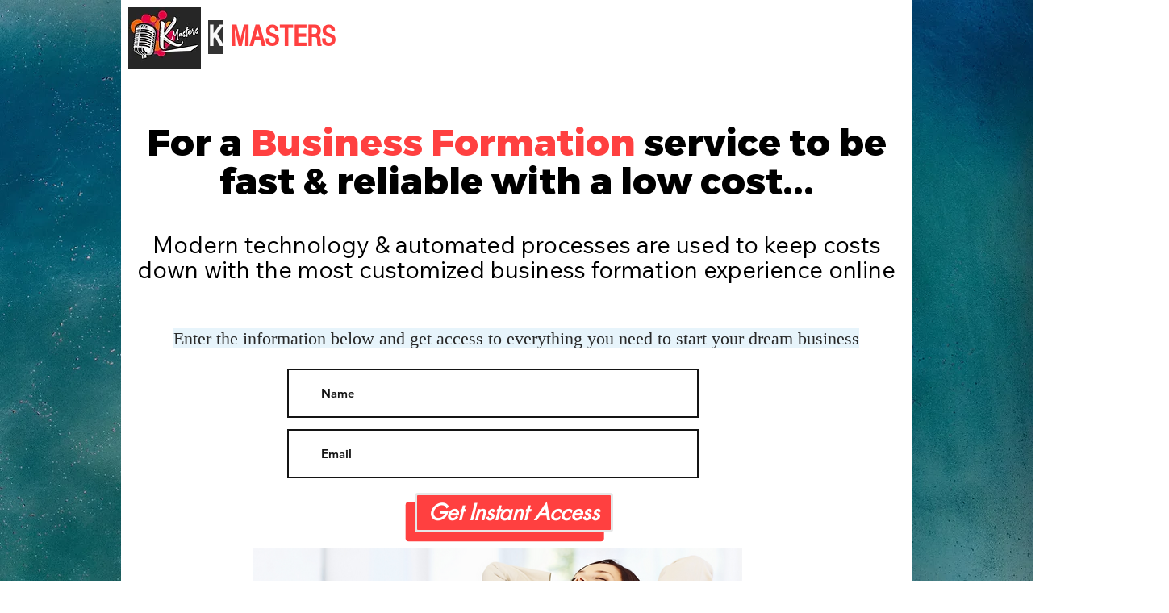

--- FILE ---
content_type: text/html; charset=utf-8
request_url: https://www.google.com/recaptcha/api2/aframe
body_size: 269
content:
<!DOCTYPE HTML><html><head><meta http-equiv="content-type" content="text/html; charset=UTF-8"></head><body><script nonce="9TpM87zkj6yEUF8k7HAV6A">/** Anti-fraud and anti-abuse applications only. See google.com/recaptcha */ try{var clients={'sodar':'https://pagead2.googlesyndication.com/pagead/sodar?'};window.addEventListener("message",function(a){try{if(a.source===window.parent){var b=JSON.parse(a.data);var c=clients[b['id']];if(c){var d=document.createElement('img');d.src=c+b['params']+'&rc='+(localStorage.getItem("rc::a")?sessionStorage.getItem("rc::b"):"");window.document.body.appendChild(d);sessionStorage.setItem("rc::e",parseInt(sessionStorage.getItem("rc::e")||0)+1);localStorage.setItem("rc::h",'1768732253740');}}}catch(b){}});window.parent.postMessage("_grecaptcha_ready", "*");}catch(b){}</script></body></html>